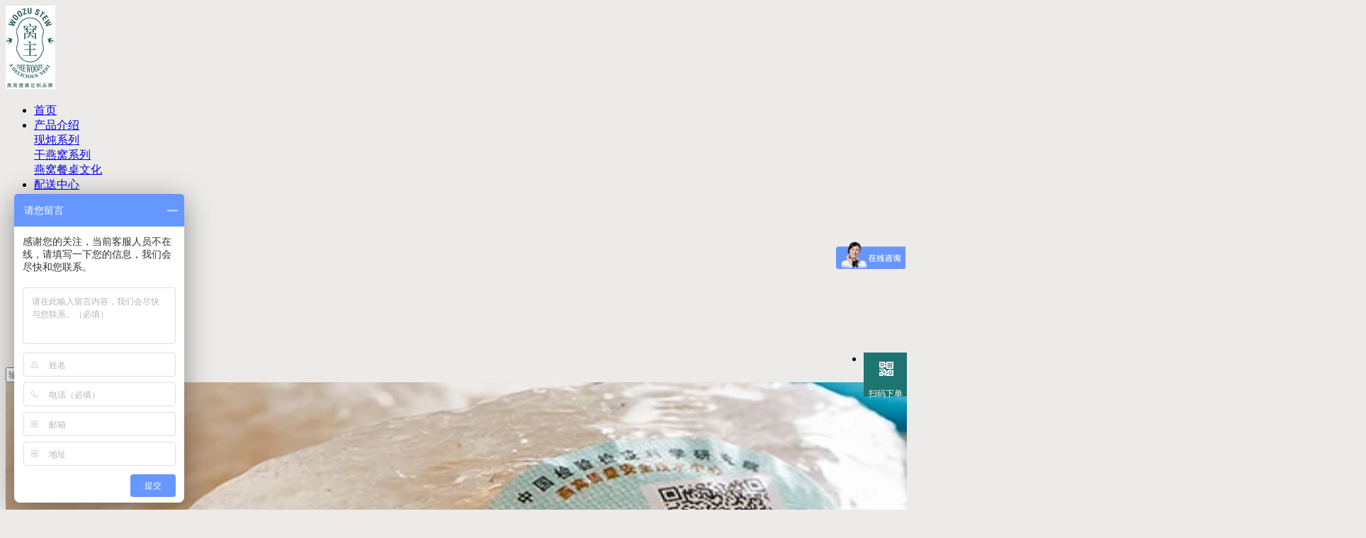

--- FILE ---
content_type: text/html
request_url: http://www.woozu.com.cn/news/yanwozhishi/246.html
body_size: 6015
content:
<!DOCTYPE html>
<html>
<head>
	<meta charset="utf-8">
	<meta name="author" content="miwinfo.com" />
	<link href="/favicon.ico" rel="shortcut icon">
	<meta name="viewport" content="width=device-width, initial-scale=1.0">
  <title>燕窝食用忌讳！切记下列食材不可以与燕窝同吃_联系我们果博东方16669068824有限公司联系电话(客服)</title>
  <meta name="keywords" content="果博东方公司客服，果博公司客服电话，果博公司客服，果博东方公司联系电话">
  <meta name="description" content="果博东方客服电话16669068824微信同步【官网进入✅TL3787点com✅】果博东方公司客服电话-果博东方公司客服联系方式-热线咨询在线-果博东方公司客服中心果博东方客服中心24小时在线开户,果博东方公司在线客服【大额无忧】,果博东方集团公司【诚信博天下】">
    <link href="/css/style.css" rel="stylesheet" type="text/css" />
	<link href="/css/media.css" rel="stylesheet" type="text/css">
	<link href="/css/reset.css" rel="stylesheet" type="text/css" />
	<link rel="stylesheet" href="/css/font-awesome.min.css">
	<link rel="stylesheet" href="/css/animate.min.css">
	<link rel="stylesheet" type="text/css" href="/css/idangerous.swiper.css">
	<script type="text/javascript" src="/js/jquery-1.10.1.min.js"></script>
	<script type="text/javascript" src="/js/idangerous.swiper.min.js"></script>
	<script type="text/javascript" src="/js/jquery.SuperSlide.2.1.2.js"></script>
  <script type="text/javascript" src="/js/wow.min.js"></script>
  <script type="text/javascript">
    $(function(){
     new WOW().init();
     $(".imgbox").hover(function(){
      $(this).find("img").eq(0).addClass("scale-1x")
    },function(){
      $(this).find("img").eq(0).removeClass("scale-1x")
    })})
  </script>
  <script>
var _hmt = _hmt || [];
(function() {
  var hm = document.createElement("script");
  hm.src = "https://hm.baidu.com/hm.js?0bc5fc5485809047fd34b891a27a8fcd";
  var s = document.getElementsByTagName("script")[0]; 
  s.parentNode.insertBefore(hm, s);
})();
</script>
</head>
<body style="background: #edebe9;">

     	<div class="smallest-screen"></div>
     	<!--<div class="nav_handle"><em class="middle_holder"></em><b class="middle"><i class="l_1"></i><i class="l_2"></i></b></div>-->

     	<div class="nywebmain">

                <div class="nyheader">
          <a href="/"><div class="logo"><img src="/uploadfile/1665199400.jpg"></div></a>
          <div class="searchkai"><i class="fa fa-search"></i></div>
          <div class="searchguan"><i class="fa fa-close"></i></div>
          <div class="nav_handle"><em class="middle_holder"></em><b class="middle"><i class="l_1"></i><i class="l_2"></i></b></div>
          <div class="inmuen">
            <ul>
              <li><a href="/" >首页</a></li>
              <li><a href="/products/" >产品介绍</a>
              <div class="erji">
                <a href="/products/xiandunxilie/12.html"><div class="li">现炖系列</div></a>
                <a href="/products/ganyanwoxilie/13.html"><div class="li">干燕窝系列</div></a>
                <a href="/products/yanwocanzhuowenhua/14.html"><div class="li">燕窝餐桌文化</div></a>
              </div>
              </li>
              <li><a href="/delivery/" >配送中心</a>
              <div class="erji">
             
                <a href="/delivery/shenchoushi/"><div class="li">深圳市</div></a>
             
                <a href="/delivery/changshashi/"><div class="li">长沙市</div></a>
              </div>
              </li>
              <li><a href="/private-kitchen/" >燕窝餐桌文化</a>
              </li>
              <li><a href="/order/" >在线下单</a>
              </li>
              <li><a href="/about/" >关于我们</a>
              <div class="erji">
             
                <a href="/about/pinpaijieshao/"><div class="li">品牌介绍</div></a>
             
                <a href="/about/lianxiwomen/"><div class="li">联系我们</div></a>
              </div>
              </li>
              <li><a href="/news/" class="on">活动资讯</a>
              <div class="erji">
             
                <a href="/news/yanwozhishi/"><div class="li">燕窝知识</div></a>
             
                <a href="/news/yanwopinjian/"><div class="li">燕窝品鉴</div></a>
              </div>
              </li>
 
              <li><a href="http://www.zxfychina.com/" target="_blank">燕窝基地</a></li>
            </ul>
          </div>
          <div class="clean"></div>
        </div>

        <div class="nysearch">
          <form method="get" action="/search/">
            <input type="text" class="text" name="findpro" placeholder="输入产品名称">
            <button class="sub"><i class="fa fa-search"></i></button>
          </form>
        </div>                <div class="nybanner"><img src="/uploadfile/1619707630.jpg"></div>

        <div class="shownews">
          <div class="tit">燕窝食用忌讳！切记下列食材不可以与燕窝同吃</div>
          <div class="weizhi"><a href="/">首页</a> <i class="fa fa-angle-right"></i> <a href="/news/">活动资讯</a> <i class="fa fa-angle-right"></i> 燕窝知识 </div>          <div class="info">
            发布日期：2023-04-21 17:52:35 | 作者：深圳市超级燕窝管理有限公司 | 浏览量：<script language="javascript" src="/news_view.php?id=246"></script>
          </div>
          <div class="nr">
            大家都知道，燕窝是一种较为好搭的养生食材，但是在配制上却与不可以太过随便，不然一不小心便会展现燕窝化水的状况。<br />
<br />
今天我在自身现有历经的基本上，也查了很多原材料，小结了不宜与燕窝配制也许同锅烧煮的几种食物。<br />
<br />
会毁坏燕窝营养物质的食材<br />
<br />
含胰蛋白酶的食材：比如番木瓜、奇异果、菠萝蜜等。<br />
<br />
小知识：以前我们说过番木瓜燕窝的菜谱，那麼这里如何又说不宜配制了呢？<br />
<br />
实际上只需不必把含胰蛋白酶的食物与燕窝同锅烧煮就好了。可以先把燕窝烧煮好，最后立即报名参加切完的番木瓜，就可以服用了。鲜炖燕窝请选窝主燕窝。<br />
<br />
酸的食物：青柠檬、青梅、山楂果等。<br />
<br />
油腻感、辛辣食物的食材：比如老母鸡汤、鲫鱼豆腐汤、大骨头汤及其辛辣食物高汤等。<br />
<br />
小知识：倘若必然要配上鲫鱼豆腐汤等食物，在烧煮以前必然要把汤中的油星撇出，不然会危害燕窝的成果。<br />
<p>
	<br />
</p>
<p style="text-align:center;">
	<img src="/kindeditor/attached/image/20230428/20230428105307_94388.jpg" alt="" />
</p>
<p>
	<br />
</p>
破肺气虚的食材<br />
<br />
燕窝较大也最知名的成果莫过润肺健脾养胃补肾壮阳，就连古书中也记述燕窝道：“入肺气恼，入肾滋水，入胃补中”，而期间补肺气，也是绝大多数盆友选择服用燕窝的缘故。<br />
<br />
但是有那么几类食物，与燕窝配制起來虽然也拥有非常好的成果，但是却会巨大危害燕窝补肺气的功能。<br />
<br />
因此在以补肺气为主导的生产调度中，要避免与下列几类食物同用：<br />
<br />
荸荠：别名马蹄子，具备清热解毒生津止渴、缓解咳嗽的实际效果。<br />
<br />
但是马蹄子也有消消化不良破气的实际效果，不只不宜肺气虚本来就欠缺的人，还会继续危害燕窝补肺气的实际效果。<br />          </div>
        </div>

                <div class="banq">&copy; 深圳市超级燕窝管理有限公司版权所有 www.woozu.com.cn 2008-2022 备案号：<a href="https://beian.miit.gov.cn/" target="_blank">粤ICP备2023084653号</a> 网站地图 网站XML</div>

        <!--<div class="page-down"><i class="fa fa-angle-up"></i></div>-->
        <script>
		var _hmt = _hmt || [];
			(function() {
				  var hm = document.createElement("script");
				  hm.src = "https://hm.baidu.com/hm.js?1e837785d07669ece4205c18e2600a3e";
				  var s = document.getElementsByTagName("script")[0]; 
				  s.parentNode.insertBefore(hm, s);
			})();
		</script>
        <script type="text/javascript" src="/js/web.js"></script>
        <script type="text/javascript" src="/js/bideo.js"></script>
        <script type="text/javascript" src="/js/main.js"></script>


<style type="text/css">
.client-2{position:fixed;right:-36px;bottom:20%;z-index:9999;}
.client-2 li a{text-decoration:none}
.client-2 li{margin-top:1px;clear:both;height:62px;position:relative}
.client-2 li i{background:url(/images/fx.png) no-repeat;display:block;width:30px;height:27px;margin:0 auto;text-align:center}
.client-2 li p{height:20px;font-size:12px;line-height:20px;overflow:hidden;text-align:center;color:#fff}
.client-2 .my-kefu-qq i{background-position:4px 5px}
.client-2 .my-kefu-tel i{background-position:0 -21px}
.client-2 .my-kefu-liuyan i{background-position:4px -53px}
.client-2 .my-kefu-weixin i{background-position:-34px 4px}
.client-2 .my-kefu-weibo i{background-position:-30px -22px}
.client-2 .my-kefu-ftop{display:none}
.client-2 .my-kefu-ftop i{width:33px;height:31px;background-position:-23px -47px;background-size:52px 82px}
.client-2 .my-kefu-ftop .my-kefu-main{padding-top:6px}
.client-2 .my-kefu-left{float:left;width:62px;height:47px;position:relative}
.client-2 .my-kefu-tel-right{font-size:14px;color:#fff;float:left;height:24px;line-height:22px;padding:0 15px;border-left:1px solid #fff;margin-top:14px}
.client-2 .my-kefu-right{width:20px}
.client-2 .my-kefu-tel-main{background:#1e7470;color:#fff;height:53px;width:230px;padding:9px 0 0;float:left}
.client-2 .my-kefu-main{background:#1e7470;width:97px;height:53px;position:relative;padding:9px 0 0;float:left}
.client-2 .my-kefu-weixin-pic{position:absolute;left:-130px;top:-24px;display:none;z-index:333}
.my-kefu-weixin-pic img{width:115px;height:115px}
</style>
<div class="client-2">
	<ul id="client-2">
		<!--<li class="my-kefu-tel">
			<div class="my-kefu-tel-main">
				<div class="my-kefu-left">
					<i></i>
					<p> 服务热线 </p>
				</div>
				<div class="my-kefu-tel-right" phone400="">86-755-2328-3447</div>
			</div>
		</li>
		<li class="my-kefu-qq">
			<div class="my-kefu-main">
				<div class="my-kefu-left">
					<a class="online-contact-btn" href="https://wpa.qq.com/msgrd?v=3&amp;uin=869614715&amp;site=qq&amp;menu=yes" qq="" target="_blank"> <i></i>
						<p>在线咨询</p>
					</a>
				</div>
				<div class="my-kefu-right"></div>
			</div>
		</li>-->
		<li class="my-kefu-weixin">
			<div class="my-kefu-main">
				<div class="my-kefu-left">
					<a class="online-contact-btn"> <i></i>
						<p>扫码下单</p>
					</a>
				</div>
				<div class="my-kefu-right"></div>
				<div class="my-kefu-weixin-pic"><img src="/uploadfile/1619708938.png"></div>
			</div>
		</li>
		<li class="my-kefu-ftop">
			<div class="my-kefu-main">
				<div class="my-kefu-left">
					<a href="javascript:;"> <i></i>
						<p> 返回顶部 </p>
					</a>
				</div>
				<div class="my-kefu-right">
				</div>
			</div>
		</li>
	</ul>
</div>
<script type="text/javascript">
$(function() {
	var time;
	$('.client-2').css({
		'marginTop': -($('.client-2').height() / 2)
	});
	$('#client-2 li').on({
		'mouseenter': function() {
			var scope = this;
			time = setTimeout(function() {
				var divDom = $(scope).children('div');
				var maxWidth = divDom.width();
				$(scope).stop().animate({
					left: 77 - maxWidth
				}, 'normal', function() {
					var pic = $(scope).find('.my-kefu-weixin-pic');
					if (pic.length > 0) {
						pic.show()
					}
				})
			}, 100)
		},
		'mouseleave': function() {
			var pic = $(this).find('.my-kefu-weixin-pic');
			var divDom = $(this).children('div');
			var maxWidth = divDom.width();
			if (pic.length > 0) {
				pic.hide()
			}
			clearTimeout(time);
			var divDom = $(this).children('div');
			$(this).stop().animate({
				left: 0
			}, "normal", function() {})
		}
	});
	$(window).scroll(function() {
		var scrollTop = document.documentElement.scrollTop || window.pageYOffset || document.body.scrollTop;
		var eltop = $("#client-2").find(".my-kefu-ftop");
		if (scrollTop > 0) {
			eltop.show()
		} else {
			eltop.hide()
		}
	});
	$("#client-2").find(".my-kefu-ftop").click(function() {
		var scrollTop = document.documentElement.scrollTop || window.pageYOffset || document.body.scrollTop;
		if (scrollTop > 0) {
			$("html,body").animate({
				scrollTop: 0
			}, "slow")
		}
	})
});
</script>
     	</div><!-- web main end -->

</body>
</html>


--- FILE ---
content_type: application/javascript
request_url: http://www.woozu.com.cn/js/web.js
body_size: 1113
content:
/*!
 * 米维建站  一建轻松建站
 * 详尽信息请看官网：http://www.miwinfo.com/
 *
 * Copyright 2014 米维建站
 *
 * 请尊重原创，保留头部版权
 * 仅供学习参考使用，不可用于任何商业用途
 *
 * 客服QQ 974837117
 */

//导航按钮
if ($(window).width()<=1200) {
$(".header .nav_handle").click(function(){
  $(".header .inmuen").toggleClass("kai");
  $(this).toggleClass("on");
});
}

$(".nyheader .nav_handle").click(function(){
  $(".nyheader .inmuen").slideToggle();
  $(this).toggleClass("on");
});

var mySwiper = new Swiper('.banner',{
	pagination: '.pagination',
	loop:true,
	grabCursor: true,
	paginationClickable: true,
  autoplay: 6000
});

//返回顶部
$(window).scroll(function () {
if ($(window).scrollTop()>=300) {
$(".page-down").fadeIn();
}else{
$(".page-down").fadeOut();
}
});
(function Page(){
var oDown = $(".page-down"),
oBody = $("html,body");
oDown.bind("click",function(){
oBody.animate({ scrollTop : 0 },500);
});        
})();

function Kongzhi() {
$(".banner .swiper-wrapper").css("height",$(".banner .swiper-wrapper img").height()*1+"px");
//$(".incasenr .li").css("margin-bottom",$(".incasenr").width()/100+"px");
}
self.setInterval("Kongzhi()",50)

$(".searchkai").click(function(){
  $(".nysearch").fadeIn();
  $(this).hide();
  $(".searchguan").show();
});

$(".searchguan").click(function(){
  $(".nysearch").fadeOut();
  $(this).hide();
  $(".searchkai").show();
});

$(window).scroll(function () {
if ($(window).scrollTop()>=50) {
$(".nyheader").addClass("on");
$(".nysearch").addClass("on");
}else{
$(".nyheader").removeClass("on");
$(".nysearch").removeClass("on");
}
});

var mySwiper = new Swiper('.showmendianpic',{
	pagination: '.pagination',
	loop:true,
	grabCursor: true,
	paginationClickable: true
});

--- FILE ---
content_type: application/javascript
request_url: http://www.woozu.com.cn/js/main.js
body_size: 577
content:
(function () {

  var bv = new Bideo();
  bv.init({
    // Video element
    videoEl: document.querySelector('#background_video'),

    // Container element
    container: document.querySelector('body'),

    // Resize
    resize: true,

    // autoplay: false,

    isMobile: window.matchMedia('(max-width: 768px)').matches,

    playButton: document.querySelector('#play'),
    pauseButton: document.querySelector('#pause'),

    // Array of objects containing the src and type
    // of different video formats to add
    src: [
      {
        src: 'images/sp.mp4',
        type: 'video/mp4'
      },
      {
        src: 'images/sp.webm',
        type: 'video/webm;codecs="vp8, vorbis"'
      }
    ],

    // What to do once video loads (initial frame)
    onLoad: function () {
      document.querySelector('#video_cover').style.display = 'none';
    }
  });
}());
